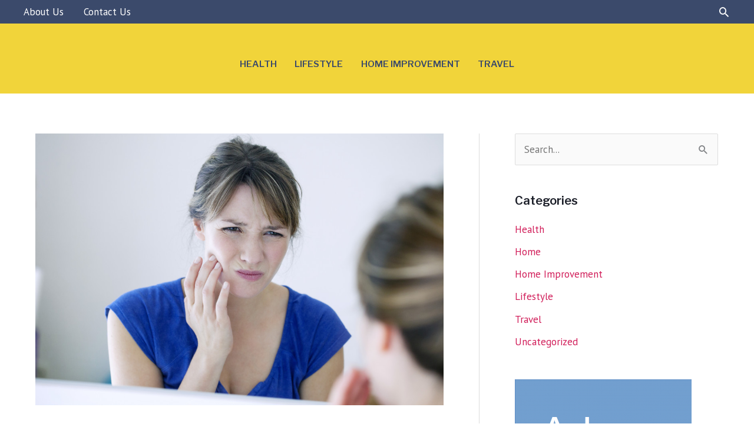

--- FILE ---
content_type: text/html; charset=utf-8
request_url: https://www.google.com/recaptcha/api2/aframe
body_size: 268
content:
<!DOCTYPE HTML><html><head><meta http-equiv="content-type" content="text/html; charset=UTF-8"></head><body><script nonce="J979Z-OlLtjORQXReRGM7A">/** Anti-fraud and anti-abuse applications only. See google.com/recaptcha */ try{var clients={'sodar':'https://pagead2.googlesyndication.com/pagead/sodar?'};window.addEventListener("message",function(a){try{if(a.source===window.parent){var b=JSON.parse(a.data);var c=clients[b['id']];if(c){var d=document.createElement('img');d.src=c+b['params']+'&rc='+(localStorage.getItem("rc::a")?sessionStorage.getItem("rc::b"):"");window.document.body.appendChild(d);sessionStorage.setItem("rc::e",parseInt(sessionStorage.getItem("rc::e")||0)+1);localStorage.setItem("rc::h",'1768898339008');}}}catch(b){}});window.parent.postMessage("_grecaptcha_ready", "*");}catch(b){}</script></body></html>